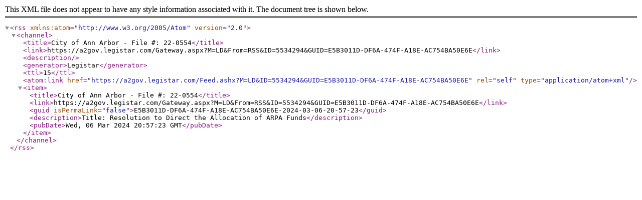

--- FILE ---
content_type: text/xml; charset=utf-8
request_url: https://a2gov.legistar.com/Feed.ashx?M=LD&amp;ID=5534294&amp;GUID=E5B3011D-DF6A-474F-A18E-AC754BA50E6E
body_size: 636
content:
<?xml version="1.0" encoding="utf-8"?><rss version="2.0" xmlns:atom="http://www.w3.org/2005/Atom"><channel><title>City of Ann Arbor - File #: 22-0554</title><link>https://a2gov.legistar.com/Gateway.aspx?M=LD&amp;From=RSS&amp;ID=5534294&amp;GUID=E5B3011D-DF6A-474F-A18E-AC754BA50E6E</link><description /><generator>Legistar</generator><ttl>15</ttl><atom:link href="https://a2gov.legistar.com/Feed.ashx?M=LD&amp;ID=5534294&amp;GUID=E5B3011D-DF6A-474F-A18E-AC754BA50E6E" rel="self" type="application/atom+xml" /><item><title>City of Ann Arbor - File #: 22-0554</title><link>https://a2gov.legistar.com/Gateway.aspx?M=LD&amp;From=RSS&amp;ID=5534294&amp;GUID=E5B3011D-DF6A-474F-A18E-AC754BA50E6E</link><guid isPermaLink="false">E5B3011D-DF6A-474F-A18E-AC754BA50E6E-2024-03-06-20-57-23</guid><description>Title: Resolution to Direct the Allocation of ARPA Funds</description><pubDate>Wed, 06 Mar 2024 20:57:23 GMT</pubDate></item></channel></rss>